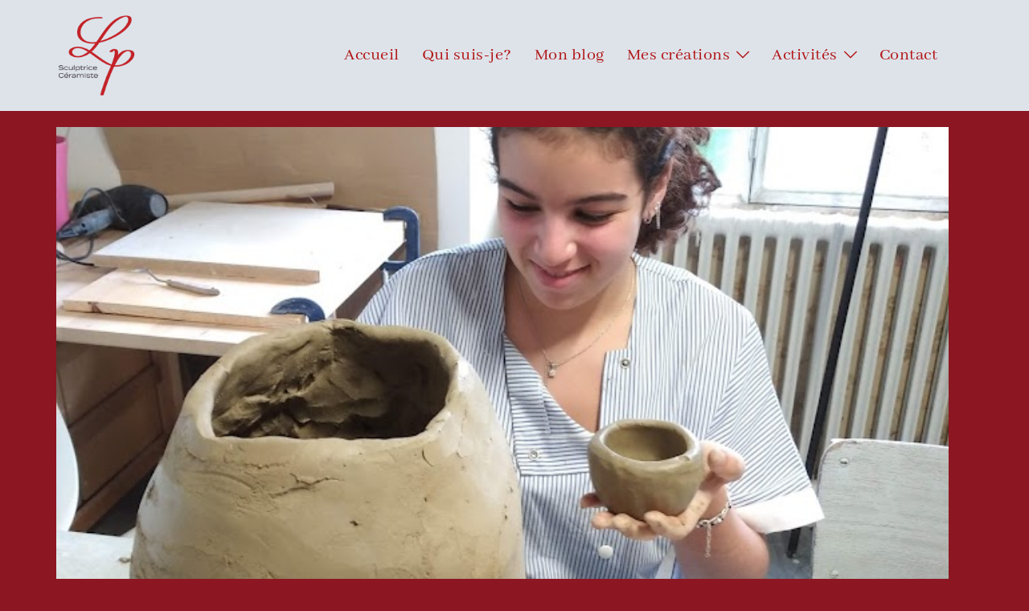

--- FILE ---
content_type: text/html; charset=UTF-8
request_url: https://www.laetitiaplace-ceramiste.fr/rl_gallery/atelier/
body_size: 13866
content:
<!DOCTYPE html>
<html lang="fr-FR">
<head>
<meta charset="UTF-8">
<meta name="viewport" content="width=device-width, initial-scale=1">
<link rel="profile" href="http://gmpg.org/xfn/11">
<link rel="pingback" href="https://www.laetitiaplace-ceramiste.fr/xmlrpc.php">

<title>1er atelier de mars 2022 - Laetitia Placé, sculptrice céramiste</title>

<!-- The SEO Framework : par Sybre Waaijer -->
<meta name="robots" content="max-snippet:-1,max-image-preview:standard,max-video-preview:-1" />
<link rel="canonical" href="https://www.laetitiaplace-ceramiste.fr/rl_gallery/atelier/" />
<meta property="og:type" content="article" />
<meta property="og:locale" content="fr_FR" />
<meta property="og:site_name" content="Laetitia Placé, sculptrice céramiste" />
<meta property="og:title" content="1er atelier de mars 2022" />
<meta property="og:url" content="https://www.laetitiaplace-ceramiste.fr/rl_gallery/atelier/" />
<meta property="og:image" content="https://www.laetitiaplace-ceramiste.fr/wp-content/uploads/2021/10/responsive-lightbox-thumbnail-2048x1152.png" />
<meta property="og:image:width" content="2048" />
<meta property="og:image:height" content="1152" />
<meta property="article:published_time" content="2023-02-24T17:26:04+00:00" />
<meta property="article:modified_time" content="2023-02-24T17:34:18+00:00" />
<meta name="twitter:card" content="summary_large_image" />
<meta name="twitter:title" content="1er atelier de mars 2022" />
<meta name="twitter:image" content="https://www.laetitiaplace-ceramiste.fr/wp-content/uploads/2021/10/responsive-lightbox-thumbnail-2048x1152.png" />
<script type="application/ld+json">{"@context":"https://schema.org","@graph":[{"@type":"WebSite","@id":"https://www.laetitiaplace-ceramiste.fr/#/schema/WebSite","url":"https://www.laetitiaplace-ceramiste.fr/","name":"Laetitia Placé, sculptrice céramiste","inLanguage":"fr-FR","publisher":{"@type":"Organization","@id":"https://www.laetitiaplace-ceramiste.fr/#/schema/Organization","name":"Laetitia Placé, sculptrice céramiste","url":"https://www.laetitiaplace-ceramiste.fr/","logo":{"@type":"ImageObject","url":"https://www.laetitiaplace-ceramiste.fr/wp-content/uploads/2021/10/cropped-01-Rouge-noir.png","contentUrl":"https://www.laetitiaplace-ceramiste.fr/wp-content/uploads/2021/10/cropped-01-Rouge-noir.png","width":512,"height":512,"contentSize":"37286"}}},{"@type":"WebPage","@id":"https://www.laetitiaplace-ceramiste.fr/rl_gallery/atelier/","url":"https://www.laetitiaplace-ceramiste.fr/rl_gallery/atelier/","name":"1er atelier de mars 2022 - Laetitia Placé, sculptrice céramiste","inLanguage":"fr-FR","isPartOf":{"@id":"https://www.laetitiaplace-ceramiste.fr/#/schema/WebSite"},"potentialAction":{"@type":"ReadAction","target":"https://www.laetitiaplace-ceramiste.fr/rl_gallery/atelier/"},"datePublished":"2023-02-24T17:26:04+00:00","dateModified":"2023-02-24T17:34:18+00:00","author":{"@type":"Person","@id":"https://www.laetitiaplace-ceramiste.fr/#/schema/Person/253e7eed041a858026cdac0d4702591a","name":"Nicole Hernandez"}}]}</script>
<!-- / The SEO Framework : par Sybre Waaijer | 210.68ms meta | 63.22ms boot -->

<link rel='dns-prefetch' href='//www.googletagmanager.com' />
<link rel="alternate" type="application/rss+xml" title="Laetitia Placé, sculptrice céramiste &raquo; Flux" href="https://www.laetitiaplace-ceramiste.fr/feed/" />
<link rel="alternate" type="application/rss+xml" title="Laetitia Placé, sculptrice céramiste &raquo; Flux des commentaires" href="https://www.laetitiaplace-ceramiste.fr/comments/feed/" />
<link rel="alternate" title="oEmbed (JSON)" type="application/json+oembed" href="https://www.laetitiaplace-ceramiste.fr/wp-json/oembed/1.0/embed?url=https%3A%2F%2Fwww.laetitiaplace-ceramiste.fr%2Frl_gallery%2Fatelier%2F" />
<link rel="alternate" title="oEmbed (XML)" type="text/xml+oembed" href="https://www.laetitiaplace-ceramiste.fr/wp-json/oembed/1.0/embed?url=https%3A%2F%2Fwww.laetitiaplace-ceramiste.fr%2Frl_gallery%2Fatelier%2F&#038;format=xml" />
<style id='wp-img-auto-sizes-contain-inline-css' type='text/css'>
img:is([sizes=auto i],[sizes^="auto," i]){contain-intrinsic-size:3000px 1500px}
/*# sourceURL=wp-img-auto-sizes-contain-inline-css */
</style>
<link rel='stylesheet' id='sydney-bootstrap-css' href='https://www.laetitiaplace-ceramiste.fr/wp-content/themes/sydney/css/bootstrap/bootstrap.min.css?ver=1' type='text/css' media='all' />
<style id='wp-block-library-inline-css' type='text/css'>
:root{--wp-block-synced-color:#7a00df;--wp-block-synced-color--rgb:122,0,223;--wp-bound-block-color:var(--wp-block-synced-color);--wp-editor-canvas-background:#ddd;--wp-admin-theme-color:#007cba;--wp-admin-theme-color--rgb:0,124,186;--wp-admin-theme-color-darker-10:#006ba1;--wp-admin-theme-color-darker-10--rgb:0,107,160.5;--wp-admin-theme-color-darker-20:#005a87;--wp-admin-theme-color-darker-20--rgb:0,90,135;--wp-admin-border-width-focus:2px}@media (min-resolution:192dpi){:root{--wp-admin-border-width-focus:1.5px}}.wp-element-button{cursor:pointer}:root .has-very-light-gray-background-color{background-color:#eee}:root .has-very-dark-gray-background-color{background-color:#313131}:root .has-very-light-gray-color{color:#eee}:root .has-very-dark-gray-color{color:#313131}:root .has-vivid-green-cyan-to-vivid-cyan-blue-gradient-background{background:linear-gradient(135deg,#00d084,#0693e3)}:root .has-purple-crush-gradient-background{background:linear-gradient(135deg,#34e2e4,#4721fb 50%,#ab1dfe)}:root .has-hazy-dawn-gradient-background{background:linear-gradient(135deg,#faaca8,#dad0ec)}:root .has-subdued-olive-gradient-background{background:linear-gradient(135deg,#fafae1,#67a671)}:root .has-atomic-cream-gradient-background{background:linear-gradient(135deg,#fdd79a,#004a59)}:root .has-nightshade-gradient-background{background:linear-gradient(135deg,#330968,#31cdcf)}:root .has-midnight-gradient-background{background:linear-gradient(135deg,#020381,#2874fc)}:root{--wp--preset--font-size--normal:16px;--wp--preset--font-size--huge:42px}.has-regular-font-size{font-size:1em}.has-larger-font-size{font-size:2.625em}.has-normal-font-size{font-size:var(--wp--preset--font-size--normal)}.has-huge-font-size{font-size:var(--wp--preset--font-size--huge)}.has-text-align-center{text-align:center}.has-text-align-left{text-align:left}.has-text-align-right{text-align:right}.has-fit-text{white-space:nowrap!important}#end-resizable-editor-section{display:none}.aligncenter{clear:both}.items-justified-left{justify-content:flex-start}.items-justified-center{justify-content:center}.items-justified-right{justify-content:flex-end}.items-justified-space-between{justify-content:space-between}.screen-reader-text{border:0;clip-path:inset(50%);height:1px;margin:-1px;overflow:hidden;padding:0;position:absolute;width:1px;word-wrap:normal!important}.screen-reader-text:focus{background-color:#ddd;clip-path:none;color:#444;display:block;font-size:1em;height:auto;left:5px;line-height:normal;padding:15px 23px 14px;text-decoration:none;top:5px;width:auto;z-index:100000}html :where(.has-border-color){border-style:solid}html :where([style*=border-top-color]){border-top-style:solid}html :where([style*=border-right-color]){border-right-style:solid}html :where([style*=border-bottom-color]){border-bottom-style:solid}html :where([style*=border-left-color]){border-left-style:solid}html :where([style*=border-width]){border-style:solid}html :where([style*=border-top-width]){border-top-style:solid}html :where([style*=border-right-width]){border-right-style:solid}html :where([style*=border-bottom-width]){border-bottom-style:solid}html :where([style*=border-left-width]){border-left-style:solid}html :where(img[class*=wp-image-]){height:auto;max-width:100%}:where(figure){margin:0 0 1em}html :where(.is-position-sticky){--wp-admin--admin-bar--position-offset:var(--wp-admin--admin-bar--height,0px)}@media screen and (max-width:600px){html :where(.is-position-sticky){--wp-admin--admin-bar--position-offset:0px}}

/*# sourceURL=wp-block-library-inline-css */
</style><style id='global-styles-inline-css' type='text/css'>
:root{--wp--preset--aspect-ratio--square: 1;--wp--preset--aspect-ratio--4-3: 4/3;--wp--preset--aspect-ratio--3-4: 3/4;--wp--preset--aspect-ratio--3-2: 3/2;--wp--preset--aspect-ratio--2-3: 2/3;--wp--preset--aspect-ratio--16-9: 16/9;--wp--preset--aspect-ratio--9-16: 9/16;--wp--preset--color--black: #000000;--wp--preset--color--cyan-bluish-gray: #abb8c3;--wp--preset--color--white: #ffffff;--wp--preset--color--pale-pink: #f78da7;--wp--preset--color--vivid-red: #cf2e2e;--wp--preset--color--luminous-vivid-orange: #ff6900;--wp--preset--color--luminous-vivid-amber: #fcb900;--wp--preset--color--light-green-cyan: #7bdcb5;--wp--preset--color--vivid-green-cyan: #00d084;--wp--preset--color--pale-cyan-blue: #8ed1fc;--wp--preset--color--vivid-cyan-blue: #0693e3;--wp--preset--color--vivid-purple: #9b51e0;--wp--preset--color--global-color-1: var(--sydney-global-color-1);--wp--preset--color--global-color-2: var(--sydney-global-color-2);--wp--preset--color--global-color-3: var(--sydney-global-color-3);--wp--preset--color--global-color-4: var(--sydney-global-color-4);--wp--preset--color--global-color-5: var(--sydney-global-color-5);--wp--preset--color--global-color-6: var(--sydney-global-color-6);--wp--preset--color--global-color-7: var(--sydney-global-color-7);--wp--preset--color--global-color-8: var(--sydney-global-color-8);--wp--preset--color--global-color-9: var(--sydney-global-color-9);--wp--preset--gradient--vivid-cyan-blue-to-vivid-purple: linear-gradient(135deg,rgb(6,147,227) 0%,rgb(155,81,224) 100%);--wp--preset--gradient--light-green-cyan-to-vivid-green-cyan: linear-gradient(135deg,rgb(122,220,180) 0%,rgb(0,208,130) 100%);--wp--preset--gradient--luminous-vivid-amber-to-luminous-vivid-orange: linear-gradient(135deg,rgb(252,185,0) 0%,rgb(255,105,0) 100%);--wp--preset--gradient--luminous-vivid-orange-to-vivid-red: linear-gradient(135deg,rgb(255,105,0) 0%,rgb(207,46,46) 100%);--wp--preset--gradient--very-light-gray-to-cyan-bluish-gray: linear-gradient(135deg,rgb(238,238,238) 0%,rgb(169,184,195) 100%);--wp--preset--gradient--cool-to-warm-spectrum: linear-gradient(135deg,rgb(74,234,220) 0%,rgb(151,120,209) 20%,rgb(207,42,186) 40%,rgb(238,44,130) 60%,rgb(251,105,98) 80%,rgb(254,248,76) 100%);--wp--preset--gradient--blush-light-purple: linear-gradient(135deg,rgb(255,206,236) 0%,rgb(152,150,240) 100%);--wp--preset--gradient--blush-bordeaux: linear-gradient(135deg,rgb(254,205,165) 0%,rgb(254,45,45) 50%,rgb(107,0,62) 100%);--wp--preset--gradient--luminous-dusk: linear-gradient(135deg,rgb(255,203,112) 0%,rgb(199,81,192) 50%,rgb(65,88,208) 100%);--wp--preset--gradient--pale-ocean: linear-gradient(135deg,rgb(255,245,203) 0%,rgb(182,227,212) 50%,rgb(51,167,181) 100%);--wp--preset--gradient--electric-grass: linear-gradient(135deg,rgb(202,248,128) 0%,rgb(113,206,126) 100%);--wp--preset--gradient--midnight: linear-gradient(135deg,rgb(2,3,129) 0%,rgb(40,116,252) 100%);--wp--preset--font-size--small: 13px;--wp--preset--font-size--medium: 20px;--wp--preset--font-size--large: 36px;--wp--preset--font-size--x-large: 42px;--wp--preset--spacing--20: 10px;--wp--preset--spacing--30: 20px;--wp--preset--spacing--40: 30px;--wp--preset--spacing--50: clamp(30px, 5vw, 60px);--wp--preset--spacing--60: clamp(30px, 7vw, 80px);--wp--preset--spacing--70: clamp(50px, 7vw, 100px);--wp--preset--spacing--80: clamp(50px, 10vw, 120px);--wp--preset--shadow--natural: 6px 6px 9px rgba(0, 0, 0, 0.2);--wp--preset--shadow--deep: 12px 12px 50px rgba(0, 0, 0, 0.4);--wp--preset--shadow--sharp: 6px 6px 0px rgba(0, 0, 0, 0.2);--wp--preset--shadow--outlined: 6px 6px 0px -3px rgb(255, 255, 255), 6px 6px rgb(0, 0, 0);--wp--preset--shadow--crisp: 6px 6px 0px rgb(0, 0, 0);}:root { --wp--style--global--content-size: 740px;--wp--style--global--wide-size: 1140px; }:where(body) { margin: 0; }.wp-site-blocks { padding-top: var(--wp--style--root--padding-top); padding-bottom: var(--wp--style--root--padding-bottom); }.has-global-padding { padding-right: var(--wp--style--root--padding-right); padding-left: var(--wp--style--root--padding-left); }.has-global-padding > .alignfull { margin-right: calc(var(--wp--style--root--padding-right) * -1); margin-left: calc(var(--wp--style--root--padding-left) * -1); }.has-global-padding :where(:not(.alignfull.is-layout-flow) > .has-global-padding:not(.wp-block-block, .alignfull)) { padding-right: 0; padding-left: 0; }.has-global-padding :where(:not(.alignfull.is-layout-flow) > .has-global-padding:not(.wp-block-block, .alignfull)) > .alignfull { margin-left: 0; margin-right: 0; }.wp-site-blocks > .alignleft { float: left; margin-right: 2em; }.wp-site-blocks > .alignright { float: right; margin-left: 2em; }.wp-site-blocks > .aligncenter { justify-content: center; margin-left: auto; margin-right: auto; }:where(.wp-site-blocks) > * { margin-block-start: 24px; margin-block-end: 0; }:where(.wp-site-blocks) > :first-child { margin-block-start: 0; }:where(.wp-site-blocks) > :last-child { margin-block-end: 0; }:root { --wp--style--block-gap: 24px; }:root :where(.is-layout-flow) > :first-child{margin-block-start: 0;}:root :where(.is-layout-flow) > :last-child{margin-block-end: 0;}:root :where(.is-layout-flow) > *{margin-block-start: 24px;margin-block-end: 0;}:root :where(.is-layout-constrained) > :first-child{margin-block-start: 0;}:root :where(.is-layout-constrained) > :last-child{margin-block-end: 0;}:root :where(.is-layout-constrained) > *{margin-block-start: 24px;margin-block-end: 0;}:root :where(.is-layout-flex){gap: 24px;}:root :where(.is-layout-grid){gap: 24px;}.is-layout-flow > .alignleft{float: left;margin-inline-start: 0;margin-inline-end: 2em;}.is-layout-flow > .alignright{float: right;margin-inline-start: 2em;margin-inline-end: 0;}.is-layout-flow > .aligncenter{margin-left: auto !important;margin-right: auto !important;}.is-layout-constrained > .alignleft{float: left;margin-inline-start: 0;margin-inline-end: 2em;}.is-layout-constrained > .alignright{float: right;margin-inline-start: 2em;margin-inline-end: 0;}.is-layout-constrained > .aligncenter{margin-left: auto !important;margin-right: auto !important;}.is-layout-constrained > :where(:not(.alignleft):not(.alignright):not(.alignfull)){max-width: var(--wp--style--global--content-size);margin-left: auto !important;margin-right: auto !important;}.is-layout-constrained > .alignwide{max-width: var(--wp--style--global--wide-size);}body .is-layout-flex{display: flex;}.is-layout-flex{flex-wrap: wrap;align-items: center;}.is-layout-flex > :is(*, div){margin: 0;}body .is-layout-grid{display: grid;}.is-layout-grid > :is(*, div){margin: 0;}body{--wp--style--root--padding-top: 0px;--wp--style--root--padding-right: 0px;--wp--style--root--padding-bottom: 0px;--wp--style--root--padding-left: 0px;}a:where(:not(.wp-element-button)){text-decoration: underline;}:root :where(.wp-element-button, .wp-block-button__link){background-color: #32373c;border-width: 0;color: #fff;font-family: inherit;font-size: inherit;font-style: inherit;font-weight: inherit;letter-spacing: inherit;line-height: inherit;padding-top: calc(0.667em + 2px);padding-right: calc(1.333em + 2px);padding-bottom: calc(0.667em + 2px);padding-left: calc(1.333em + 2px);text-decoration: none;text-transform: inherit;}.has-black-color{color: var(--wp--preset--color--black) !important;}.has-cyan-bluish-gray-color{color: var(--wp--preset--color--cyan-bluish-gray) !important;}.has-white-color{color: var(--wp--preset--color--white) !important;}.has-pale-pink-color{color: var(--wp--preset--color--pale-pink) !important;}.has-vivid-red-color{color: var(--wp--preset--color--vivid-red) !important;}.has-luminous-vivid-orange-color{color: var(--wp--preset--color--luminous-vivid-orange) !important;}.has-luminous-vivid-amber-color{color: var(--wp--preset--color--luminous-vivid-amber) !important;}.has-light-green-cyan-color{color: var(--wp--preset--color--light-green-cyan) !important;}.has-vivid-green-cyan-color{color: var(--wp--preset--color--vivid-green-cyan) !important;}.has-pale-cyan-blue-color{color: var(--wp--preset--color--pale-cyan-blue) !important;}.has-vivid-cyan-blue-color{color: var(--wp--preset--color--vivid-cyan-blue) !important;}.has-vivid-purple-color{color: var(--wp--preset--color--vivid-purple) !important;}.has-global-color-1-color{color: var(--wp--preset--color--global-color-1) !important;}.has-global-color-2-color{color: var(--wp--preset--color--global-color-2) !important;}.has-global-color-3-color{color: var(--wp--preset--color--global-color-3) !important;}.has-global-color-4-color{color: var(--wp--preset--color--global-color-4) !important;}.has-global-color-5-color{color: var(--wp--preset--color--global-color-5) !important;}.has-global-color-6-color{color: var(--wp--preset--color--global-color-6) !important;}.has-global-color-7-color{color: var(--wp--preset--color--global-color-7) !important;}.has-global-color-8-color{color: var(--wp--preset--color--global-color-8) !important;}.has-global-color-9-color{color: var(--wp--preset--color--global-color-9) !important;}.has-black-background-color{background-color: var(--wp--preset--color--black) !important;}.has-cyan-bluish-gray-background-color{background-color: var(--wp--preset--color--cyan-bluish-gray) !important;}.has-white-background-color{background-color: var(--wp--preset--color--white) !important;}.has-pale-pink-background-color{background-color: var(--wp--preset--color--pale-pink) !important;}.has-vivid-red-background-color{background-color: var(--wp--preset--color--vivid-red) !important;}.has-luminous-vivid-orange-background-color{background-color: var(--wp--preset--color--luminous-vivid-orange) !important;}.has-luminous-vivid-amber-background-color{background-color: var(--wp--preset--color--luminous-vivid-amber) !important;}.has-light-green-cyan-background-color{background-color: var(--wp--preset--color--light-green-cyan) !important;}.has-vivid-green-cyan-background-color{background-color: var(--wp--preset--color--vivid-green-cyan) !important;}.has-pale-cyan-blue-background-color{background-color: var(--wp--preset--color--pale-cyan-blue) !important;}.has-vivid-cyan-blue-background-color{background-color: var(--wp--preset--color--vivid-cyan-blue) !important;}.has-vivid-purple-background-color{background-color: var(--wp--preset--color--vivid-purple) !important;}.has-global-color-1-background-color{background-color: var(--wp--preset--color--global-color-1) !important;}.has-global-color-2-background-color{background-color: var(--wp--preset--color--global-color-2) !important;}.has-global-color-3-background-color{background-color: var(--wp--preset--color--global-color-3) !important;}.has-global-color-4-background-color{background-color: var(--wp--preset--color--global-color-4) !important;}.has-global-color-5-background-color{background-color: var(--wp--preset--color--global-color-5) !important;}.has-global-color-6-background-color{background-color: var(--wp--preset--color--global-color-6) !important;}.has-global-color-7-background-color{background-color: var(--wp--preset--color--global-color-7) !important;}.has-global-color-8-background-color{background-color: var(--wp--preset--color--global-color-8) !important;}.has-global-color-9-background-color{background-color: var(--wp--preset--color--global-color-9) !important;}.has-black-border-color{border-color: var(--wp--preset--color--black) !important;}.has-cyan-bluish-gray-border-color{border-color: var(--wp--preset--color--cyan-bluish-gray) !important;}.has-white-border-color{border-color: var(--wp--preset--color--white) !important;}.has-pale-pink-border-color{border-color: var(--wp--preset--color--pale-pink) !important;}.has-vivid-red-border-color{border-color: var(--wp--preset--color--vivid-red) !important;}.has-luminous-vivid-orange-border-color{border-color: var(--wp--preset--color--luminous-vivid-orange) !important;}.has-luminous-vivid-amber-border-color{border-color: var(--wp--preset--color--luminous-vivid-amber) !important;}.has-light-green-cyan-border-color{border-color: var(--wp--preset--color--light-green-cyan) !important;}.has-vivid-green-cyan-border-color{border-color: var(--wp--preset--color--vivid-green-cyan) !important;}.has-pale-cyan-blue-border-color{border-color: var(--wp--preset--color--pale-cyan-blue) !important;}.has-vivid-cyan-blue-border-color{border-color: var(--wp--preset--color--vivid-cyan-blue) !important;}.has-vivid-purple-border-color{border-color: var(--wp--preset--color--vivid-purple) !important;}.has-global-color-1-border-color{border-color: var(--wp--preset--color--global-color-1) !important;}.has-global-color-2-border-color{border-color: var(--wp--preset--color--global-color-2) !important;}.has-global-color-3-border-color{border-color: var(--wp--preset--color--global-color-3) !important;}.has-global-color-4-border-color{border-color: var(--wp--preset--color--global-color-4) !important;}.has-global-color-5-border-color{border-color: var(--wp--preset--color--global-color-5) !important;}.has-global-color-6-border-color{border-color: var(--wp--preset--color--global-color-6) !important;}.has-global-color-7-border-color{border-color: var(--wp--preset--color--global-color-7) !important;}.has-global-color-8-border-color{border-color: var(--wp--preset--color--global-color-8) !important;}.has-global-color-9-border-color{border-color: var(--wp--preset--color--global-color-9) !important;}.has-vivid-cyan-blue-to-vivid-purple-gradient-background{background: var(--wp--preset--gradient--vivid-cyan-blue-to-vivid-purple) !important;}.has-light-green-cyan-to-vivid-green-cyan-gradient-background{background: var(--wp--preset--gradient--light-green-cyan-to-vivid-green-cyan) !important;}.has-luminous-vivid-amber-to-luminous-vivid-orange-gradient-background{background: var(--wp--preset--gradient--luminous-vivid-amber-to-luminous-vivid-orange) !important;}.has-luminous-vivid-orange-to-vivid-red-gradient-background{background: var(--wp--preset--gradient--luminous-vivid-orange-to-vivid-red) !important;}.has-very-light-gray-to-cyan-bluish-gray-gradient-background{background: var(--wp--preset--gradient--very-light-gray-to-cyan-bluish-gray) !important;}.has-cool-to-warm-spectrum-gradient-background{background: var(--wp--preset--gradient--cool-to-warm-spectrum) !important;}.has-blush-light-purple-gradient-background{background: var(--wp--preset--gradient--blush-light-purple) !important;}.has-blush-bordeaux-gradient-background{background: var(--wp--preset--gradient--blush-bordeaux) !important;}.has-luminous-dusk-gradient-background{background: var(--wp--preset--gradient--luminous-dusk) !important;}.has-pale-ocean-gradient-background{background: var(--wp--preset--gradient--pale-ocean) !important;}.has-electric-grass-gradient-background{background: var(--wp--preset--gradient--electric-grass) !important;}.has-midnight-gradient-background{background: var(--wp--preset--gradient--midnight) !important;}.has-small-font-size{font-size: var(--wp--preset--font-size--small) !important;}.has-medium-font-size{font-size: var(--wp--preset--font-size--medium) !important;}.has-large-font-size{font-size: var(--wp--preset--font-size--large) !important;}.has-x-large-font-size{font-size: var(--wp--preset--font-size--x-large) !important;}
/*# sourceURL=global-styles-inline-css */
</style>

<link rel='stylesheet' id='responsive-lightbox-prettyphoto-css' href='https://www.laetitiaplace-ceramiste.fr/wp-content/plugins/responsive-lightbox/assets/prettyphoto/prettyPhoto.min.css?ver=3.1.6' type='text/css' media='all' />
<link rel='stylesheet' id='sydney-google-fonts-css' href='https://www.laetitiaplace-ceramiste.fr/wp-content/fonts/63e1349bc678c36df94163d77249abc8.css?ver=20250902' type='text/css' media='all' />
<link rel='stylesheet' id='sydney-style-min-css' href='https://www.laetitiaplace-ceramiste.fr/wp-content/themes/sydney/css/styles.min.css?ver=20250404' type='text/css' media='all' />
<style id='sydney-style-min-inline-css' type='text/css'>
.woocommerce ul.products li.product{text-align:center;}html{scroll-behavior:smooth;}.header-image{background-size:cover;}.header-image{height:300px;}:root{--sydney-global-color-1:#8C1622;--sydney-global-color-2:#b73d3d;--sydney-global-color-3:#233452;--sydney-global-color-4:#00102E;--sydney-global-color-5:#6d7685;--sydney-global-color-6:#00102E;--sydney-global-color-7:#F4F5F7;--sydney-global-color-8:#dbdbdb;--sydney-global-color-9:#ffffff;}.llms-student-dashboard .llms-button-secondary:hover,.llms-button-action:hover,.read-more-gt,.widget-area .widget_fp_social a,#mainnav ul li a:hover,.sydney_contact_info_widget span,.roll-team .team-content .name,.roll-team .team-item .team-pop .team-social li:hover a,.roll-infomation li.address:before,.roll-infomation li.phone:before,.roll-infomation li.email:before,.roll-testimonials .name,.roll-button.border,.roll-button:hover,.roll-icon-list .icon i,.roll-icon-list .content h3 a:hover,.roll-icon-box.white .content h3 a,.roll-icon-box .icon i,.roll-icon-box .content h3 a:hover,.switcher-container .switcher-icon a:focus,.go-top:hover,.hentry .meta-post a:hover,#mainnav > ul > li > a.active,#mainnav > ul > li > a:hover,button:hover,input[type="button"]:hover,input[type="reset"]:hover,input[type="submit"]:hover,.text-color,.social-menu-widget a,.social-menu-widget a:hover,.archive .team-social li a,a,h1 a,h2 a,h3 a,h4 a,h5 a,h6 a,.classic-alt .meta-post a,.single .hentry .meta-post a,.content-area.modern .hentry .meta-post span:before,.content-area.modern .post-cat{color:var(--sydney-global-color-1)}.llms-student-dashboard .llms-button-secondary,.llms-button-action,.woocommerce #respond input#submit,.woocommerce a.button,.woocommerce button.button,.woocommerce input.button,.project-filter li a.active,.project-filter li a:hover,.preloader .pre-bounce1,.preloader .pre-bounce2,.roll-team .team-item .team-pop,.roll-progress .progress-animate,.roll-socials li a:hover,.roll-project .project-item .project-pop,.roll-project .project-filter li.active,.roll-project .project-filter li:hover,.roll-button.light:hover,.roll-button.border:hover,.roll-button,.roll-icon-box.white .icon,.owl-theme .owl-controls .owl-page.active span,.owl-theme .owl-controls.clickable .owl-page:hover span,.go-top,.bottom .socials li:hover a,.sidebar .widget:before,.blog-pagination ul li.active,.blog-pagination ul li:hover a,.content-area .hentry:after,.text-slider .maintitle:after,.error-wrap #search-submit:hover,#mainnav .sub-menu li:hover > a,#mainnav ul li ul:after,button,input[type="button"],input[type="reset"],input[type="submit"],.panel-grid-cell .widget-title:after,.cart-amount{background-color:var(--sydney-global-color-1)}.llms-student-dashboard .llms-button-secondary,.llms-student-dashboard .llms-button-secondary:hover,.llms-button-action,.llms-button-action:hover,.roll-socials li a:hover,.roll-socials li a,.roll-button.light:hover,.roll-button.border,.roll-button,.roll-icon-list .icon,.roll-icon-box .icon,.owl-theme .owl-controls .owl-page span,.comment .comment-detail,.widget-tags .tag-list a:hover,.blog-pagination ul li,.error-wrap #search-submit:hover,textarea:focus,input[type="text"]:focus,input[type="password"]:focus,input[type="date"]:focus,input[type="number"]:focus,input[type="email"]:focus,input[type="url"]:focus,input[type="search"]:focus,input[type="tel"]:focus,button,input[type="button"],input[type="reset"],input[type="submit"],.archive .team-social li a{border-color:var(--sydney-global-color-1)}.sydney_contact_info_widget span{fill:var(--sydney-global-color-1);}.go-top:hover svg{stroke:var(--sydney-global-color-1);}.site-header.float-header{background-color:rgba(0,0,0,0.9);}@media only screen and (max-width:1024px){.site-header{background-color:#000000;}}#mainnav ul li a,#mainnav ul li::before{color:#ffffff}#mainnav .sub-menu li a{color:#ffffff}#mainnav .sub-menu li a{background:#1c1c1c}.text-slider .maintitle,.text-slider .subtitle{color:#ffffff}body{color:#d6d6d6}#secondary{background-color:#ffffff}#secondary,#secondary a:not(.wp-block-button__link){color:#6d7685}.btn-menu .sydney-svg-icon{fill:#ffffff}#mainnav ul li a:hover,.main-header #mainnav .menu > li > a:hover{color:#233452}.overlay{background-color:#000000}.page-wrap{padding-top:20px;}.page-wrap{padding-bottom:20px;}@media only screen and (max-width:1025px){.mobile-slide{display:block;}.slide-item{background-image:none !important;}.header-slider{}.slide-item{height:auto !important;}.slide-inner{min-height:initial;}}.go-top.show{border-radius:2px;bottom:10px;}.go-top.position-right{right:20px;}.go-top.position-left{left:20px;}.go-top{background-color:#8C1622;}.go-top:hover{background-color:;}.go-top{color:#dd3333;}.go-top svg{stroke:#dd3333;}.go-top:hover{color:#8C1622;}.go-top:hover svg{stroke:#8C1622;}.go-top .sydney-svg-icon,.go-top .sydney-svg-icon svg{width:23px;height:23px;}.go-top{padding:14px;}@media (min-width:992px){.site-info{font-size:16px;}}@media (min-width:576px) and (max-width:991px){.site-info{font-size:16px;}}@media (max-width:575px){.site-info{font-size:16px;}}.site-info{border-top:0 solid rgba(255,255,255,0.1);}.footer-widgets-grid{gap:30px;}@media (min-width:992px){.footer-widgets-grid{padding-top:95px;padding-bottom:95px;}}@media (min-width:576px) and (max-width:991px){.footer-widgets-grid{padding-top:60px;padding-bottom:60px;}}@media (max-width:575px){.footer-widgets-grid{padding-top:60px;padding-bottom:60px;}}@media (min-width:992px){.sidebar-column .widget .widget-title{font-size:22px;}}@media (min-width:576px) and (max-width:991px){.sidebar-column .widget .widget-title{font-size:22px;}}@media (max-width:575px){.sidebar-column .widget .widget-title{font-size:22px;}}@media (min-width:992px){.footer-widgets{font-size:16px;}}@media (min-width:576px) and (max-width:991px){.footer-widgets{font-size:16px;}}@media (max-width:575px){.footer-widgets{font-size:16px;}}.footer-widgets{background-color:#00102E;}.sidebar-column .widget .widget-title{color:;}.sidebar-column .widget h1,.sidebar-column .widget h2,.sidebar-column .widget h3,.sidebar-column .widget h4,.sidebar-column .widget h5,.sidebar-column .widget h6{color:;}.sidebar-column .widget{color:#ffffff;}#sidebar-footer .widget a{color:#ffffff;}#sidebar-footer .widget a:hover{color:;}.site-footer{background-color:#00102E;}.site-info,.site-info a{color:#ffffff;}.site-info .sydney-svg-icon svg{fill:#ffffff;}.site-info{padding-top:20px;padding-bottom:20px;}@media (min-width:992px){button,.roll-button,a.button,.wp-block-button__link,.wp-block-button.is-style-outline a,input[type="button"],input[type="reset"],input[type="submit"]{padding-top:12px;padding-bottom:12px;}}@media (min-width:576px) and (max-width:991px){button,.roll-button,a.button,.wp-block-button__link,.wp-block-button.is-style-outline a,input[type="button"],input[type="reset"],input[type="submit"]{padding-top:12px;padding-bottom:12px;}}@media (max-width:575px){button,.roll-button,a.button,.wp-block-button__link,.wp-block-button.is-style-outline a,input[type="button"],input[type="reset"],input[type="submit"]{padding-top:12px;padding-bottom:12px;}}@media (min-width:992px){button,.roll-button,a.button,.wp-block-button__link,.wp-block-button.is-style-outline a,input[type="button"],input[type="reset"],input[type="submit"]{padding-left:35px;padding-right:35px;}}@media (min-width:576px) and (max-width:991px){button,.roll-button,a.button,.wp-block-button__link,.wp-block-button.is-style-outline a,input[type="button"],input[type="reset"],input[type="submit"]{padding-left:35px;padding-right:35px;}}@media (max-width:575px){button,.roll-button,a.button,.wp-block-button__link,.wp-block-button.is-style-outline a,input[type="button"],input[type="reset"],input[type="submit"]{padding-left:35px;padding-right:35px;}}button,.roll-button,a.button,.wp-block-button__link,input[type="button"],input[type="reset"],input[type="submit"]{border-radius:0;}@media (min-width:992px){button,.roll-button,a.button,.wp-block-button__link,input[type="button"],input[type="reset"],input[type="submit"]{font-size:14px;}}@media (min-width:576px) and (max-width:991px){button,.roll-button,a.button,.wp-block-button__link,input[type="button"],input[type="reset"],input[type="submit"]{font-size:14px;}}@media (max-width:575px){button,.roll-button,a.button,.wp-block-button__link,input[type="button"],input[type="reset"],input[type="submit"]{font-size:14px;}}button,.roll-button,a.button,.wp-block-button__link,input[type="button"],input[type="reset"],input[type="submit"]{text-transform:uppercase;}button,.wp-element-button,div.wpforms-container-full:not(.wpforms-block) .wpforms-form input[type=submit],div.wpforms-container-full:not(.wpforms-block) .wpforms-form button[type=submit],div.wpforms-container-full:not(.wpforms-block) .wpforms-form .wpforms-page-button,.roll-button,a.button,.wp-block-button__link,input[type="button"],input[type="reset"],input[type="submit"]{background-color:;}button:hover,.wp-element-button:hover,div.wpforms-container-full:not(.wpforms-block) .wpforms-form input[type=submit]:hover,div.wpforms-container-full:not(.wpforms-block) .wpforms-form button[type=submit]:hover,div.wpforms-container-full:not(.wpforms-block) .wpforms-form .wpforms-page-button:hover,.roll-button:hover,a.button:hover,.wp-block-button__link:hover,input[type="button"]:hover,input[type="reset"]:hover,input[type="submit"]:hover{background-color:;}button,#sidebar-footer a.wp-block-button__link,.wp-element-button,div.wpforms-container-full:not(.wpforms-block) .wpforms-form input[type=submit],div.wpforms-container-full:not(.wpforms-block) .wpforms-form button[type=submit],div.wpforms-container-full:not(.wpforms-block) .wpforms-form .wpforms-page-button,.checkout-button.button,a.button,.wp-block-button__link,input[type="button"],input[type="reset"],input[type="submit"]{color:#dd3333;}button:hover,#sidebar-footer .wp-block-button__link:hover,.wp-element-button:hover,div.wpforms-container-full:not(.wpforms-block) .wpforms-form input[type=submit]:hover,div.wpforms-container-full:not(.wpforms-block) .wpforms-form button[type=submit]:hover,div.wpforms-container-full:not(.wpforms-block) .wpforms-form .wpforms-page-button:hover,.roll-button:hover,a.button:hover,.wp-block-button__link:hover,input[type="button"]:hover,input[type="reset"]:hover,input[type="submit"]:hover{color:#dd3333;}.is-style-outline .wp-block-button__link,div.wpforms-container-full:not(.wpforms-block) .wpforms-form input[type=submit],div.wpforms-container-full:not(.wpforms-block) .wpforms-form button[type=submit],div.wpforms-container-full:not(.wpforms-block) .wpforms-form .wpforms-page-button,.roll-button,.wp-block-button__link.is-style-outline,button,a.button,.wp-block-button__link,input[type="button"],input[type="reset"],input[type="submit"]{border-color:#dd3333;}button:hover,div.wpforms-container-full:not(.wpforms-block) .wpforms-form input[type=submit]:hover,div.wpforms-container-full:not(.wpforms-block) .wpforms-form button[type=submit]:hover,div.wpforms-container-full:not(.wpforms-block) .wpforms-form .wpforms-page-button:hover,.roll-button:hover,a.button:hover,.wp-block-button__link:hover,input[type="button"]:hover,input[type="reset"]:hover,input[type="submit"]:hover{border-color:#dd3333;}.posts-layout .list-image{width:35%;}.posts-layout .list-content{width:65%;}.content-area:not(.layout4):not(.layout6) .posts-layout .entry-thumb{margin:0 0 24px 0;}.layout4 .entry-thumb,.layout6 .entry-thumb{margin:0 24px 0 0;}.layout6 article:nth-of-type(even) .list-image .entry-thumb{margin:0 0 0 24px;}.posts-layout .entry-header{margin-bottom:11px;}.posts-layout .entry-meta.below-excerpt{margin:12px 0 0;}.posts-layout .entry-meta.above-title{margin:0 0 12px;}.single .entry-header .entry-title{color:;}.single .entry-header .entry-meta,.single .entry-header .entry-meta a{color:#bababa;}@media (min-width:992px){.single .entry-meta{font-size:12px;}}@media (min-width:576px) and (max-width:991px){.single .entry-meta{font-size:12px;}}@media (max-width:575px){.single .entry-meta{font-size:12px;}}@media (min-width:992px){.single .entry-header .entry-title{font-size:48px;}}@media (min-width:576px) and (max-width:991px){.single .entry-header .entry-title{font-size:32px;}}@media (max-width:575px){.single .entry-header .entry-title{font-size:32px;}}.posts-layout .entry-post{color:#c4c4c4;}.posts-layout .entry-title a{color:#071238;}.posts-layout .author,.posts-layout .entry-meta a{color:#bababa;}@media (min-width:992px){.posts-layout .entry-post{font-size:16px;}}@media (min-width:576px) and (max-width:991px){.posts-layout .entry-post{font-size:16px;}}@media (max-width:575px){.posts-layout .entry-post{font-size:16px;}}@media (min-width:992px){.posts-layout .entry-meta{font-size:12px;}}@media (min-width:576px) and (max-width:991px){.posts-layout .entry-meta{font-size:12px;}}@media (max-width:575px){.posts-layout .entry-meta{font-size:12px;}}@media (min-width:992px){.posts-layout .entry-title{font-size:32px;}}@media (min-width:576px) and (max-width:991px){.posts-layout .entry-title{font-size:32px;}}@media (max-width:575px){.posts-layout .entry-title{font-size:32px;}}.single .entry-header{margin-bottom:20px;}.single .entry-thumb{margin-bottom:20px;}.single .entry-meta-above{margin-bottom:24px;}.single .entry-meta-below{margin-top:24px;}@media (min-width:992px){.custom-logo-link img{max-width:180px;}}@media (min-width:576px) and (max-width:991px){.custom-logo-link img{max-width:100px;}}@media (max-width:575px){.custom-logo-link img{max-width:100px;}}.main-header,.bottom-header-row{border-bottom:0 solid rgba(255,255,255,0.1);}.header_layout_3,.header_layout_4,.header_layout_5{border-bottom:1px solid rgba(255,255,255,0.1);}.main-header:not(.sticky-active),.header-search-form{background-color:#dee3ea;}.main-header.sticky-active{background-color:;}.main-header .site-title a,.main-header .site-description,.main-header #mainnav .menu > li > a,#mainnav .nav-menu > li > a,.main-header .header-contact a{color:#B11515;}.main-header .sydney-svg-icon svg,.main-header .dropdown-symbol .sydney-svg-icon svg{fill:#B11515;}.sticky-active .main-header .site-title a,.sticky-active .main-header .site-description,.sticky-active .main-header #mainnav .menu > li > a,.sticky-active .main-header .header-contact a,.sticky-active .main-header .logout-link,.sticky-active .main-header .html-item,.sticky-active .main-header .sydney-login-toggle{color:;}.sticky-active .main-header .sydney-svg-icon svg,.sticky-active .main-header .dropdown-symbol .sydney-svg-icon svg{fill:;}.bottom-header-row{background-color:;}.bottom-header-row,.bottom-header-row .header-contact a,.bottom-header-row #mainnav .menu > li > a{color:;}.bottom-header-row #mainnav .menu > li > a:hover{color:#1e73be;}.bottom-header-row .header-item svg,.dropdown-symbol .sydney-svg-icon svg{fill:;}.main-header .site-header-inner,.main-header .top-header-row{padding-top:19px;padding-bottom:19px;}.bottom-header-inner{padding-top:15px;padding-bottom:15px;}.bottom-header-row #mainnav ul ul li,.main-header #mainnav ul ul li{background-color:#1e73be;}.bottom-header-row #mainnav ul ul li a,.bottom-header-row #mainnav ul ul li:hover a,.main-header #mainnav ul ul li:hover a,.main-header #mainnav ul ul li a{color:#e8e8e8;}.bottom-header-row #mainnav ul ul li svg,.main-header #mainnav ul ul li svg{fill:#e8e8e8;}.header-item .sydney-svg-icon{width:px;height:px;}.header-item .sydney-svg-icon svg{max-height:-2px;}.header-search-form{background-color:;}#mainnav .sub-menu li:hover>a,.main-header #mainnav ul ul li:hover>a{color:;}.main-header-cart .count-number{color:;}.main-header-cart .widget_shopping_cart .widgettitle:after,.main-header-cart .widget_shopping_cart .woocommerce-mini-cart__buttons:before{background-color:rgba(33,33,33,0.9);}.sydney-offcanvas-menu .mainnav ul li,.mobile-header-item.offcanvas-items,.mobile-header-item.offcanvas-items .social-profile{text-align:left;}.sydney-offcanvas-menu #mainnav ul li{text-align:left;}.sydney-offcanvas-menu #mainnav ul ul a{color:;}.sydney-offcanvas-menu #mainnav > div > ul > li > a{font-size:18px;}.sydney-offcanvas-menu #mainnav ul ul li a{font-size:16px;}.sydney-offcanvas-menu .mainnav a{padding:10px 0;}#masthead-mobile{background-color:;}#masthead-mobile .site-description,#masthead-mobile a:not(.button){color:;}#masthead-mobile svg{fill:;}.mobile-header{padding-top:15px;padding-bottom:15px;}.sydney-offcanvas-menu{background-color:#00102E;}.offcanvas-header-custom-text,.sydney-offcanvas-menu,.sydney-offcanvas-menu #mainnav a:not(.button),.sydney-offcanvas-menu a:not(.button){color:#ffffff;}.sydney-offcanvas-menu svg,.sydney-offcanvas-menu .dropdown-symbol .sydney-svg-icon svg{fill:#ffffff;}@media (min-width:992px){.site-logo{max-height:100px;}}@media (min-width:576px) and (max-width:991px){.site-logo{max-height:100px;}}@media (max-width:575px){.site-logo{max-height:100px;}}.site-title a,.site-title a:visited,.main-header .site-title a,.main-header .site-title a:visited{color:}.site-description,.main-header .site-description{color:}@media (min-width:992px){.site-title{font-size:32px;}}@media (min-width:576px) and (max-width:991px){.site-title{font-size:24px;}}@media (max-width:575px){.site-title{font-size:20px;}}@media (min-width:992px){.site-description{font-size:16px;}}@media (min-width:576px) and (max-width:991px){.site-description{font-size:16px;}}@media (max-width:575px){.site-description{font-size:16px;}}body{font-family:Abhaya Libre,serif;font-weight:regular;}h1,h2,h3,h4,h5,h6,.site-title{font-family:Abhaya Libre,serif;font-weight:regular;}#mainnav > div > ul > li > a{text-transform:;}@media (min-width:992px){#mainnav > div > ul > li{font-size:22px;}}@media (min-width:576px) and (max-width:991px){#mainnav > div > ul > li{font-size:14px;}}@media (max-width:575px){#mainnav > div > ul > li{font-size:14px;}}@media (min-width:992px){.header-item{font-size:22px;}}@media (min-width:576px) and (max-width:991px){.header-item{font-size:14px;}}@media (max-width:575px){.header-item{font-size:14px;}}h1,h2,h3,h4,h5,h6,.site-title{text-decoration:;text-transform:;font-style:normal;line-height:1;letter-spacing:.5px;}@media (min-width:992px){h1:not(.site-title){font-size:30px;}}@media (min-width:576px) and (max-width:991px){h1:not(.site-title){font-size:42px;}}@media (max-width:575px){h1:not(.site-title){font-size:32px;}}@media (min-width:992px){h2{font-size:26px;}}@media (min-width:576px) and (max-width:991px){h2{font-size:32px;}}@media (max-width:575px){h2{font-size:24px;}}@media (min-width:992px){h3{font-size:24px;}}@media (min-width:576px) and (max-width:991px){h3{font-size:24px;}}@media (max-width:575px){h3{font-size:20px;}}@media (min-width:992px){h4{font-size:22px;}}@media (min-width:576px) and (max-width:991px){h4{font-size:18px;}}@media (max-width:575px){h4{font-size:16px;}}@media (min-width:992px){h5{font-size:20px;}}@media (min-width:576px) and (max-width:991px){h5{font-size:16px;}}@media (max-width:575px){h5{font-size:16px;}}@media (min-width:992px){h6{font-size:18px;}}@media (min-width:576px) and (max-width:991px){h6{font-size:16px;}}@media (max-width:575px){h6{font-size:16px;}}p,.posts-layout .entry-post{text-decoration:none}body,.posts-layout .entry-post{text-transform:none;font-style:normal;line-height:1;letter-spacing:.5px;}@media (min-width:992px){body{font-size:16px;}}@media (min-width:576px) and (max-width:991px){body{font-size:16px;}}@media (max-width:575px){body{font-size:16px;}}@media (min-width:992px){.woocommerce div.product .product-gallery-summary .entry-title{font-size:32px;}}@media (min-width:576px) and (max-width:991px){.woocommerce div.product .product-gallery-summary .entry-title{font-size:32px;}}@media (max-width:575px){.woocommerce div.product .product-gallery-summary .entry-title{font-size:32px;}}@media (min-width:992px){.woocommerce div.product .product-gallery-summary .price .amount{font-size:24px;}}@media (min-width:576px) and (max-width:991px){.woocommerce div.product .product-gallery-summary .price .amount{font-size:24px;}}@media (max-width:575px){.woocommerce div.product .product-gallery-summary .price .amount{font-size:24px;}}.woocommerce ul.products li.product .col-md-7 > *,.woocommerce ul.products li.product .col-md-8 > *,.woocommerce ul.products li.product > *{margin-bottom:12px;}.wc-block-grid__product-onsale,span.onsale{border-radius:0;top:20px!important;left:20px!important;}.wc-block-grid__product-onsale,.products span.onsale{left:auto!important;right:20px;}.wc-block-grid__product-onsale,span.onsale{color:;}.wc-block-grid__product-onsale,span.onsale{background-color:;}ul.wc-block-grid__products li.wc-block-grid__product .wc-block-grid__product-title,ul.wc-block-grid__products li.wc-block-grid__product .woocommerce-loop-product__title,ul.wc-block-grid__products li.product .wc-block-grid__product-title,ul.wc-block-grid__products li.product .woocommerce-loop-product__title,ul.products li.wc-block-grid__product .wc-block-grid__product-title,ul.products li.wc-block-grid__product .woocommerce-loop-product__title,ul.products li.product .wc-block-grid__product-title,ul.products li.product .woocommerce-loop-product__title,ul.products li.product .woocommerce-loop-category__title,.woocommerce-loop-product__title .botiga-wc-loop-product__title{color:;}a.wc-forward:not(.checkout-button){color:;}a.wc-forward:not(.checkout-button):hover{color:#1e73be;}.woocommerce-pagination li .page-numbers:hover{color:#dd3333;}.woocommerce-sorting-wrapper{border-color:rgba(33,33,33,0.9);}ul.products li.product-category .woocommerce-loop-category__title{text-align:center;}ul.products li.product-category > a,ul.products li.product-category > a > img{border-radius:0;}.entry-content a:not(.button):not(.elementor-button-link):not(.wp-block-button__link){color:#233452;}.entry-content a:not(.button):not(.elementor-button-link):not(.wp-block-button__link):hover{color:#1e73be;}h1{color:;}h2{color:;}h3{color:;}h4{color:;}h5{color:;}h6{color:;}div.wpforms-container-full:not(.wpforms-block) .wpforms-form input[type=date],div.wpforms-container-full:not(.wpforms-block) .wpforms-form input[type=email],div.wpforms-container-full:not(.wpforms-block) .wpforms-form input[type=number],div.wpforms-container-full:not(.wpforms-block) .wpforms-form input[type=password],div.wpforms-container-full:not(.wpforms-block) .wpforms-form input[type=search],div.wpforms-container-full:not(.wpforms-block) .wpforms-form input[type=tel],div.wpforms-container-full:not(.wpforms-block) .wpforms-form input[type=text],div.wpforms-container-full:not(.wpforms-block) .wpforms-form input[type=url],div.wpforms-container-full:not(.wpforms-block) .wpforms-form select,div.wpforms-container-full:not(.wpforms-block) .wpforms-form textarea,input[type="text"],input[type="email"],input[type="url"],input[type="password"],input[type="search"],input[type="number"],input[type="tel"],input[type="date"],textarea,select,.woocommerce .select2-container .select2-selection--single,.woocommerce-page .select2-container .select2-selection--single,input[type="text"]:focus,input[type="email"]:focus,input[type="url"]:focus,input[type="password"]:focus,input[type="search"]:focus,input[type="number"]:focus,input[type="tel"]:focus,input[type="date"]:focus,textarea:focus,select:focus,.woocommerce .select2-container .select2-selection--single:focus,.woocommerce-page .select2-container .select2-selection--single:focus,.select2-container--default .select2-selection--single .select2-selection__rendered,.wp-block-search .wp-block-search__input,.wp-block-search .wp-block-search__input:focus{color:;}div.wpforms-container-full:not(.wpforms-block) .wpforms-form input[type=date],div.wpforms-container-full:not(.wpforms-block) .wpforms-form input[type=email],div.wpforms-container-full:not(.wpforms-block) .wpforms-form input[type=number],div.wpforms-container-full:not(.wpforms-block) .wpforms-form input[type=password],div.wpforms-container-full:not(.wpforms-block) .wpforms-form input[type=search],div.wpforms-container-full:not(.wpforms-block) .wpforms-form input[type=tel],div.wpforms-container-full:not(.wpforms-block) .wpforms-form input[type=text],div.wpforms-container-full:not(.wpforms-block) .wpforms-form input[type=url],div.wpforms-container-full:not(.wpforms-block) .wpforms-form select,div.wpforms-container-full:not(.wpforms-block) .wpforms-form textarea,input[type="text"],input[type="email"],input[type="url"],input[type="password"],input[type="search"],input[type="number"],input[type="tel"],input[type="date"],textarea,select,.woocommerce .select2-container .select2-selection--single,.woocommerce-page .select2-container .select2-selection--single,.woocommerce-cart .woocommerce-cart-form .actions .coupon input[type="text"]{background-color:;}div.wpforms-container-full:not(.wpforms-block) .wpforms-form input[type=date],div.wpforms-container-full:not(.wpforms-block) .wpforms-form input[type=email],div.wpforms-container-full:not(.wpforms-block) .wpforms-form input[type=number],div.wpforms-container-full:not(.wpforms-block) .wpforms-form input[type=password],div.wpforms-container-full:not(.wpforms-block) .wpforms-form input[type=search],div.wpforms-container-full:not(.wpforms-block) .wpforms-form input[type=tel],div.wpforms-container-full:not(.wpforms-block) .wpforms-form input[type=text],div.wpforms-container-full:not(.wpforms-block) .wpforms-form input[type=url],div.wpforms-container-full:not(.wpforms-block) .wpforms-form select,div.wpforms-container-full:not(.wpforms-block) .wpforms-form textarea,input[type="text"],input[type="email"],input[type="url"],input[type="password"],input[type="search"],input[type="number"],input[type="tel"],input[type="range"],input[type="date"],input[type="month"],input[type="week"],input[type="time"],input[type="datetime"],input[type="datetime-local"],input[type="color"],textarea,select,.woocommerce .select2-container .select2-selection--single,.woocommerce-page .select2-container .select2-selection--single,.woocommerce-account fieldset,.woocommerce-account .woocommerce-form-login,.woocommerce-account .woocommerce-form-register,.woocommerce-cart .woocommerce-cart-form .actions .coupon input[type="text"],.wp-block-search .wp-block-search__input{border-color:;}input::placeholder{color:;opacity:1;}input:-ms-input-placeholder{color:;}input::-ms-input-placeholder{color:;}img{border-radius:0;}@media (min-width:992px){.wp-caption-text,figcaption{font-size:16px;}}@media (min-width:576px) and (max-width:991px){.wp-caption-text,figcaption{font-size:16px;}}@media (max-width:575px){.wp-caption-text,figcaption{font-size:16px;}}.wp-caption-text,figcaption{color:;}
/*# sourceURL=sydney-style-min-inline-css */
</style>
<link rel='stylesheet' id='sydney-style-css' href='https://www.laetitiaplace-ceramiste.fr/wp-content/themes/sydney/style.css?ver=20230821' type='text/css' media='all' />
<style id='kadence-blocks-global-variables-inline-css' type='text/css'>
:root {--global-kb-font-size-sm:clamp(0.8rem, 0.73rem + 0.217vw, 0.9rem);--global-kb-font-size-md:clamp(1.1rem, 0.995rem + 0.326vw, 1.25rem);--global-kb-font-size-lg:clamp(1.75rem, 1.576rem + 0.543vw, 2rem);--global-kb-font-size-xl:clamp(2.25rem, 1.728rem + 1.63vw, 3rem);--global-kb-font-size-xxl:clamp(2.5rem, 1.456rem + 3.26vw, 4rem);--global-kb-font-size-xxxl:clamp(2.75rem, 0.489rem + 7.065vw, 6rem);}:root {--global-palette1: #3182CE;--global-palette2: #2B6CB0;--global-palette3: #1A202C;--global-palette4: #2D3748;--global-palette5: #4A5568;--global-palette6: #718096;--global-palette7: #EDF2F7;--global-palette8: #F7FAFC;--global-palette9: #ffffff;}
/*# sourceURL=kadence-blocks-global-variables-inline-css */
</style>
<script type="text/javascript" src="https://www.laetitiaplace-ceramiste.fr/wp-includes/js/jquery/jquery.min.js?ver=3.7.1" id="jquery-core-js"></script>
<script type="text/javascript" src="https://www.laetitiaplace-ceramiste.fr/wp-includes/js/jquery/jquery-migrate.min.js?ver=3.4.1" id="jquery-migrate-js"></script>
<script type="text/javascript" src="https://www.laetitiaplace-ceramiste.fr/wp-content/plugins/responsive-lightbox/assets/prettyphoto/jquery.prettyPhoto.min.js?ver=3.1.6" id="responsive-lightbox-prettyphoto-js"></script>
<script type="text/javascript" src="https://www.laetitiaplace-ceramiste.fr/wp-includes/js/underscore.min.js?ver=1.13.7" id="underscore-js"></script>
<script type="text/javascript" src="https://www.laetitiaplace-ceramiste.fr/wp-content/plugins/responsive-lightbox/assets/infinitescroll/infinite-scroll.pkgd.min.js?ver=4.0.1" id="responsive-lightbox-infinite-scroll-js"></script>
<script type="text/javascript" src="https://www.laetitiaplace-ceramiste.fr/wp-content/plugins/responsive-lightbox/assets/dompurify/purify.min.js?ver=3.3.1" id="dompurify-js"></script>
<script type="text/javascript" id="responsive-lightbox-sanitizer-js-before">
/* <![CDATA[ */
window.RLG = window.RLG || {}; window.RLG.sanitizeAllowedHosts = ["youtube.com","www.youtube.com","youtu.be","vimeo.com","player.vimeo.com"];
//# sourceURL=responsive-lightbox-sanitizer-js-before
/* ]]> */
</script>
<script type="text/javascript" src="https://www.laetitiaplace-ceramiste.fr/wp-content/plugins/responsive-lightbox/js/sanitizer.js?ver=2.6.1" id="responsive-lightbox-sanitizer-js"></script>
<script type="text/javascript" id="responsive-lightbox-js-before">
/* <![CDATA[ */
var rlArgs = {"script":"prettyphoto","selector":"lightbox","customEvents":"","activeGalleries":true,"animationSpeed":"normal","slideshow":false,"slideshowDelay":5000,"slideshowAutoplay":false,"opacity":"0.75","showTitle":true,"allowResize":true,"allowExpand":true,"width":2160,"height":1440,"separator":"\/","theme":"pp_default","horizontalPadding":20,"hideFlash":false,"wmode":"opaque","videoAutoplay":false,"modal":false,"deeplinking":false,"overlayGallery":false,"keyboardShortcuts":true,"social":false,"woocommerce_gallery":false,"ajaxurl":"https:\/\/www.laetitiaplace-ceramiste.fr\/wp-admin\/admin-ajax.php","nonce":"6837a5ff9d","preview":false,"postId":495,"scriptExtension":false};

//# sourceURL=responsive-lightbox-js-before
/* ]]> */
</script>
<script type="text/javascript" src="https://www.laetitiaplace-ceramiste.fr/wp-content/plugins/responsive-lightbox/js/front.js?ver=2.6.1" id="responsive-lightbox-js"></script>

<!-- Extrait de code de la balise Google (gtag.js) ajouté par Site Kit -->
<!-- Extrait Google Analytics ajouté par Site Kit -->
<script type="text/javascript" src="https://www.googletagmanager.com/gtag/js?id=GT-57348BV" id="google_gtagjs-js" async></script>
<script type="text/javascript" id="google_gtagjs-js-after">
/* <![CDATA[ */
window.dataLayer = window.dataLayer || [];function gtag(){dataLayer.push(arguments);}
gtag("set","linker",{"domains":["www.laetitiaplace-ceramiste.fr"]});
gtag("js", new Date());
gtag("set", "developer_id.dZTNiMT", true);
gtag("config", "GT-57348BV");
//# sourceURL=google_gtagjs-js-after
/* ]]> */
</script>
<link rel="https://api.w.org/" href="https://www.laetitiaplace-ceramiste.fr/wp-json/" /><link rel="EditURI" type="application/rsd+xml" title="RSD" href="https://www.laetitiaplace-ceramiste.fr/xmlrpc.php?rsd" />
<meta name="generator" content="Site Kit by Google 1.170.0" /><style type="text/css" id="custom-background-css">
body.custom-background { background-color: #8c1622; }
</style>
	<link rel="icon" href="https://www.laetitiaplace-ceramiste.fr/wp-content/uploads/2021/10/cropped-01-Rouge-noir-32x32.png" sizes="32x32" />
<link rel="icon" href="https://www.laetitiaplace-ceramiste.fr/wp-content/uploads/2021/10/cropped-01-Rouge-noir-192x192.png" sizes="192x192" />
<link rel="apple-touch-icon" href="https://www.laetitiaplace-ceramiste.fr/wp-content/uploads/2021/10/cropped-01-Rouge-noir-180x180.png" />
<meta name="msapplication-TileImage" content="https://www.laetitiaplace-ceramiste.fr/wp-content/uploads/2021/10/cropped-01-Rouge-noir-270x270.png" />
<link rel='stylesheet' id='responsive-lightbox-gallery-css' href='https://www.laetitiaplace-ceramiste.fr/wp-content/plugins/responsive-lightbox/css/gallery.css?ver=2.6.1' type='text/css' media='all' />
<style id='responsive-lightbox-gallery-inline-css' type='text/css'>

				#rl-gallery-container-1 .rl-gallery .rl-gallery-link {
					border: 0px solid #000000;
				}
				#rl-gallery-container-1 .rl-gallery .rl-gallery-link .rl-gallery-item-title {
					color: #ffffff;
				}
				#rl-gallery-container-1 .rl-gallery .rl-gallery-link .rl-gallery-item-caption {
					color: #cccccc;
				}
				#rl-gallery-container-1 .rl-gallery .rl-gallery-link .rl-gallery-caption {
					font-size: 13px;
					padding: 20px;
				}
				#rl-gallery-container-1 .rl-gallery .rl-gallery-link .rl-gallery-caption,
				#rl-gallery-container-1 .rl-gallery .rl-gallery-link:after {
					background-color: rgba( 0,0,0, 0.8 );
				}
				#rl-gallery-container-1 [class^="rl-hover-icon-"] .rl-gallery-link:before,
				#rl-gallery-container-1 [class*=" rl-hover-icon-"] .rl-gallery-link:before {
					color: #ffffff;
					background-color: rgba( 0,0,0, 0.8 );
				}
/*# sourceURL=responsive-lightbox-gallery-inline-css */
</style>
<link rel='stylesheet' id='responsive-lightbox-basicgrid-gallery-css' href='https://www.laetitiaplace-ceramiste.fr/wp-content/plugins/responsive-lightbox/css/gallery-basicgrid.css?ver=2.6.1' type='text/css' media='all' />
<style id='responsive-lightbox-basicgrid-gallery-inline-css' type='text/css'>

		#rl-gallery-container-1 .rl-basicgrid-gallery .rl-gallery-item {
			width: calc(33.33% - 2px);
			margin: 1px;
		}
		@media all and (min-width: 1200px) {
			#rl-gallery-container-1 .rl-basicgrid-gallery .rl-gallery-item {
				width: calc(25% - 2px);
			}
		}
		@media all and (min-width: 992px) and (max-width: 1200px) {
			#rl-gallery-container-1 .rl-basicgrid-gallery .rl-gallery-item {
				width: calc(33.33% - 2px);
			}
		}
		@media all and (min-width: 768px) and (max-width: 992px) {
			#rl-gallery-container-1 .rl-basicgrid-gallery .rl-gallery-item {
				width: calc(50% - 2px);
			}
		}
		@media all and (max-width: 768px) {
			#rl-gallery-container-1 .rl-basicgrid-gallery .rl-gallery-item {
				width: calc(100% - 2px);
			}
		}
			#rl-gallery-container-1 .rl-basicgrid-gallery .rl-gallery-item {
				height: 150px;
			}
			#rl-gallery-container-1 .rl-basicgrid-gallery .rl-gallery-item img {
				height: 150px;
				object-fit: cover;
				max-width: 100%;
				min-width: 100%;
			}
/*# sourceURL=responsive-lightbox-basicgrid-gallery-inline-css */
</style>
</head>

<body class="wp-singular rl_gallery-template-default single single-rl_gallery postid-495 custom-background wp-custom-logo wp-theme-sydney group-blog menu-inline" itemscope="itemscope" itemtype="https://schema.org/WebPage">

<span id="toptarget"></span>

	<div class="preloader">
	    <div class="spinner">
	        <div class="pre-bounce1"></div>
	        <div class="pre-bounce2"></div>
	    </div>
	</div>
	

<div id="page" class="hfeed site">
	<a class="skip-link screen-reader-text" href="#content">Aller au contenu</a>

		

					<header id="masthead" class="main-header header_layout_2 sticky-header sticky-always">
					<div class="container">
						<div class="site-header-inner">
							<div class="row valign">
								<div class="header-col">
												<div class="site-branding">

															
					<a href="https://www.laetitiaplace-ceramiste.fr/" title="Laetitia Placé, sculptrice céramiste"><img width="1024" height="1024" class="site-logo" src="https://www.laetitiaplace-ceramiste.fr/wp-content/uploads/2021/10/01-Rouge-noir.png" alt="Laetitia Placé, sculptrice céramiste" itemscope itemtype="https://schema.org/Brand" /></a>
				
										
			</div><!-- .site-branding -->
											</div>
								<div class="header-col menu-col menu-right">
										
			<nav id="mainnav" class="mainnav">
				<div class="menu-top-container"><ul id="primary-menu" class="menu"><li id="menu-item-530" class="menu-item menu-item-type-post_type menu-item-object-page menu-item-home menu-item-530 sydney-dropdown-li"><a href="https://www.laetitiaplace-ceramiste.fr/" class="sydney-dropdown-link">Accueil</a></li>
<li id="menu-item-29" class="menu-item menu-item-type-post_type menu-item-object-page menu-item-29 sydney-dropdown-li"><a href="https://www.laetitiaplace-ceramiste.fr/qui-suis-je/" class="sydney-dropdown-link">Qui suis-je?</a></li>
<li id="menu-item-227" class="menu-item menu-item-type-post_type menu-item-object-page current_page_parent menu-item-227 sydney-dropdown-li"><a href="https://www.laetitiaplace-ceramiste.fr/mon-blog/" class="sydney-dropdown-link">Mon blog</a></li>
<li id="menu-item-45" class="menu-item menu-item-type-post_type menu-item-object-page menu-item-has-children menu-item-45 sydney-dropdown-li"><a aria-haspopup="true" aria-expanded="false" href="https://www.laetitiaplace-ceramiste.fr/mes-creations/" class="sydney-dropdown-link">Mes créations</a><span tabindex=0 class="dropdown-symbol"><i class="sydney-svg-icon"><svg xmlns="http://www.w3.org/2000/svg" viewBox="0 0 512.011 512.011"><path d="M505.755 123.592c-8.341-8.341-21.824-8.341-30.165 0L256.005 343.176 36.421 123.592c-8.341-8.341-21.824-8.341-30.165 0s-8.341 21.824 0 30.165l234.667 234.667a21.275 21.275 0 0015.083 6.251 21.275 21.275 0 0015.083-6.251l234.667-234.667c8.34-8.341 8.34-21.824-.001-30.165z" /></svg></i></span>
<ul class="sub-menu sydney-dropdown-ul">
	<li id="menu-item-890" class="menu-item menu-item-type-post_type menu-item-object-page menu-item-890 sydney-dropdown-li"><a href="https://www.laetitiaplace-ceramiste.fr/sculptures-animalieres/" class="sydney-dropdown-link">&#8211; Sculptures animalières</a></li>
	<li id="menu-item-889" class="menu-item menu-item-type-post_type menu-item-object-page menu-item-889 sydney-dropdown-li"><a href="https://www.laetitiaplace-ceramiste.fr/poissons/" class="sydney-dropdown-link">&#8211; Poissons</a></li>
	<li id="menu-item-888" class="menu-item menu-item-type-post_type menu-item-object-page menu-item-888 sydney-dropdown-li"><a href="https://www.laetitiaplace-ceramiste.fr/autour-du-jardin/" class="sydney-dropdown-link">&#8211; Autour du jardin</a></li>
	<li id="menu-item-887" class="menu-item menu-item-type-post_type menu-item-object-page menu-item-887 sydney-dropdown-li"><a href="https://www.laetitiaplace-ceramiste.fr/vases-et-fleurs/" class="sydney-dropdown-link">&#8211; Vases et fleurs</a></li>
	<li id="menu-item-885" class="menu-item menu-item-type-post_type menu-item-object-page menu-item-885 sydney-dropdown-li"><a href="https://www.laetitiaplace-ceramiste.fr/totem/" class="sydney-dropdown-link">&#8211; Totem</a></li>
	<li id="menu-item-886" class="menu-item menu-item-type-post_type menu-item-object-page menu-item-886 sydney-dropdown-li"><a href="https://www.laetitiaplace-ceramiste.fr/lampes/" class="sydney-dropdown-link">&#8211; Lampes</a></li>
	<li id="menu-item-884" class="menu-item menu-item-type-post_type menu-item-object-page menu-item-884 sydney-dropdown-li"><a href="https://www.laetitiaplace-ceramiste.fr/divers/" class="sydney-dropdown-link">&#8211; Divers</a></li>
</ul>
</li>
<li id="menu-item-97" class="menu-item menu-item-type-post_type menu-item-object-page menu-item-has-children menu-item-97 sydney-dropdown-li"><a aria-haspopup="true" aria-expanded="false" href="https://www.laetitiaplace-ceramiste.fr/activites/" class="sydney-dropdown-link">Activités</a><span tabindex=0 class="dropdown-symbol"><i class="sydney-svg-icon"><svg xmlns="http://www.w3.org/2000/svg" viewBox="0 0 512.011 512.011"><path d="M505.755 123.592c-8.341-8.341-21.824-8.341-30.165 0L256.005 343.176 36.421 123.592c-8.341-8.341-21.824-8.341-30.165 0s-8.341 21.824 0 30.165l234.667 234.667a21.275 21.275 0 0015.083 6.251 21.275 21.275 0 0015.083-6.251l234.667-234.667c8.34-8.341 8.34-21.824-.001-30.165z" /></svg></i></span>
<ul class="sub-menu sydney-dropdown-ul">
	<li id="menu-item-556" class="menu-item menu-item-type-post_type menu-item-object-page menu-item-556 sydney-dropdown-li"><a href="https://www.laetitiaplace-ceramiste.fr/activites-stages-sculpture-tarn/" class="sydney-dropdown-link">&#8211; Ateliers hebdomadaires</a></li>
	<li id="menu-item-555" class="menu-item menu-item-type-post_type menu-item-object-page menu-item-555 sydney-dropdown-li"><a href="https://www.laetitiaplace-ceramiste.fr/stages/" class="sydney-dropdown-link">&#8211; Stages</a></li>
	<li id="menu-item-78" class="menu-item menu-item-type-post_type menu-item-object-page menu-item-78 sydney-dropdown-li"><a href="https://www.laetitiaplace-ceramiste.fr/anniversaires-et-evenementiels/" class="sydney-dropdown-link">&#8211; Anniversaires et évènementiels</a></li>
	<li id="menu-item-90" class="menu-item menu-item-type-post_type menu-item-object-page menu-item-90 sydney-dropdown-li"><a href="https://www.laetitiaplace-ceramiste.fr/etablissements-et-services-specialises/" class="sydney-dropdown-link">&#8211; Établissements et services spécialisés</a></li>
	<li id="menu-item-496" class="menu-item menu-item-type-taxonomy menu-item-object-rl_category current-rl_gallery-ancestor current-menu-parent current-rl_gallery-parent menu-item-496 sydney-dropdown-li"><a href="https://www.laetitiaplace-ceramiste.fr/rl_category/atelier/" class="sydney-dropdown-link">&#8211; Les photos souvenirs</a></li>
</ul>
</li>
<li id="menu-item-53" class="menu-item menu-item-type-post_type menu-item-object-page menu-item-53 sydney-dropdown-li"><a href="https://www.laetitiaplace-ceramiste.fr/contact/" class="sydney-dropdown-link">Contact</a></li>
</ul></div>			</nav>
											</div>							
								<div class="header-col header-elements">
																	</div>							
							</div>
						</div>
					</div>
								<div class="header-search-form">
			<form role="search" method="get" class="search-form" action="https://www.laetitiaplace-ceramiste.fr/">
				<label>
					<span class="screen-reader-text">Rechercher :</span>
					<input type="search" class="search-field" placeholder="Rechercher…" value="" name="s" />
				</label>
				<input type="submit" class="search-submit" value="Rechercher" />
			</form>			</div>
							</header>
			
			<div class="sydney-offcanvas-menu">
				<div class="mobile-header-item">
					<div class="row valign">
						<div class="col-xs-8">
										<div class="site-branding">

															
					<a href="https://www.laetitiaplace-ceramiste.fr/" title="Laetitia Placé, sculptrice céramiste"><img width="1024" height="1024" class="site-logo" src="https://www.laetitiaplace-ceramiste.fr/wp-content/uploads/2021/10/01-Rouge-noir.png" alt="Laetitia Placé, sculptrice céramiste" itemscope itemtype="https://schema.org/Brand" /></a>
				
										
			</div><!-- .site-branding -->
									</div>
						<div class="col-xs-4 align-right">
							<a class="mobile-menu-close" href="#"><i class="sydney-svg-icon icon-cancel"><span class="screen-reader-text">Fermer le menu</span><svg width="16" height="16" viewBox="0 0 16 16" fill="none" xmlns="http://www.w3.org/2000/svg"><path d="M12.59 0L7 5.59L1.41 0L0 1.41L5.59 7L0 12.59L1.41 14L7 8.41L12.59 14L14 12.59L8.41 7L14 1.41L12.59 0Z" /></svg></i></a>
						</div>
					</div>
				</div>
				<div class="mobile-header-item">
						
			<nav id="mainnav" class="mainnav">
				<div class="menu-top-container"><ul id="primary-menu" class="menu"><li class="menu-item menu-item-type-post_type menu-item-object-page menu-item-home menu-item-530 sydney-dropdown-li"><a href="https://www.laetitiaplace-ceramiste.fr/" class="sydney-dropdown-link">Accueil</a></li>
<li class="menu-item menu-item-type-post_type menu-item-object-page menu-item-29 sydney-dropdown-li"><a href="https://www.laetitiaplace-ceramiste.fr/qui-suis-je/" class="sydney-dropdown-link">Qui suis-je?</a></li>
<li class="menu-item menu-item-type-post_type menu-item-object-page current_page_parent menu-item-227 sydney-dropdown-li"><a href="https://www.laetitiaplace-ceramiste.fr/mon-blog/" class="sydney-dropdown-link">Mon blog</a></li>
<li class="menu-item menu-item-type-post_type menu-item-object-page menu-item-has-children menu-item-45 sydney-dropdown-li"><a aria-haspopup="true" aria-expanded="false" href="https://www.laetitiaplace-ceramiste.fr/mes-creations/" class="sydney-dropdown-link">Mes créations</a><span tabindex=0 class="dropdown-symbol"><i class="sydney-svg-icon"><svg xmlns="http://www.w3.org/2000/svg" viewBox="0 0 512.011 512.011"><path d="M505.755 123.592c-8.341-8.341-21.824-8.341-30.165 0L256.005 343.176 36.421 123.592c-8.341-8.341-21.824-8.341-30.165 0s-8.341 21.824 0 30.165l234.667 234.667a21.275 21.275 0 0015.083 6.251 21.275 21.275 0 0015.083-6.251l234.667-234.667c8.34-8.341 8.34-21.824-.001-30.165z" /></svg></i></span>
<ul class="sub-menu sydney-dropdown-ul">
	<li class="menu-item menu-item-type-post_type menu-item-object-page menu-item-890 sydney-dropdown-li"><a href="https://www.laetitiaplace-ceramiste.fr/sculptures-animalieres/" class="sydney-dropdown-link">&#8211; Sculptures animalières</a></li>
	<li class="menu-item menu-item-type-post_type menu-item-object-page menu-item-889 sydney-dropdown-li"><a href="https://www.laetitiaplace-ceramiste.fr/poissons/" class="sydney-dropdown-link">&#8211; Poissons</a></li>
	<li class="menu-item menu-item-type-post_type menu-item-object-page menu-item-888 sydney-dropdown-li"><a href="https://www.laetitiaplace-ceramiste.fr/autour-du-jardin/" class="sydney-dropdown-link">&#8211; Autour du jardin</a></li>
	<li class="menu-item menu-item-type-post_type menu-item-object-page menu-item-887 sydney-dropdown-li"><a href="https://www.laetitiaplace-ceramiste.fr/vases-et-fleurs/" class="sydney-dropdown-link">&#8211; Vases et fleurs</a></li>
	<li class="menu-item menu-item-type-post_type menu-item-object-page menu-item-885 sydney-dropdown-li"><a href="https://www.laetitiaplace-ceramiste.fr/totem/" class="sydney-dropdown-link">&#8211; Totem</a></li>
	<li class="menu-item menu-item-type-post_type menu-item-object-page menu-item-886 sydney-dropdown-li"><a href="https://www.laetitiaplace-ceramiste.fr/lampes/" class="sydney-dropdown-link">&#8211; Lampes</a></li>
	<li class="menu-item menu-item-type-post_type menu-item-object-page menu-item-884 sydney-dropdown-li"><a href="https://www.laetitiaplace-ceramiste.fr/divers/" class="sydney-dropdown-link">&#8211; Divers</a></li>
</ul>
</li>
<li class="menu-item menu-item-type-post_type menu-item-object-page menu-item-has-children menu-item-97 sydney-dropdown-li"><a aria-haspopup="true" aria-expanded="false" href="https://www.laetitiaplace-ceramiste.fr/activites/" class="sydney-dropdown-link">Activités</a><span tabindex=0 class="dropdown-symbol"><i class="sydney-svg-icon"><svg xmlns="http://www.w3.org/2000/svg" viewBox="0 0 512.011 512.011"><path d="M505.755 123.592c-8.341-8.341-21.824-8.341-30.165 0L256.005 343.176 36.421 123.592c-8.341-8.341-21.824-8.341-30.165 0s-8.341 21.824 0 30.165l234.667 234.667a21.275 21.275 0 0015.083 6.251 21.275 21.275 0 0015.083-6.251l234.667-234.667c8.34-8.341 8.34-21.824-.001-30.165z" /></svg></i></span>
<ul class="sub-menu sydney-dropdown-ul">
	<li class="menu-item menu-item-type-post_type menu-item-object-page menu-item-556 sydney-dropdown-li"><a href="https://www.laetitiaplace-ceramiste.fr/activites-stages-sculpture-tarn/" class="sydney-dropdown-link">&#8211; Ateliers hebdomadaires</a></li>
	<li class="menu-item menu-item-type-post_type menu-item-object-page menu-item-555 sydney-dropdown-li"><a href="https://www.laetitiaplace-ceramiste.fr/stages/" class="sydney-dropdown-link">&#8211; Stages</a></li>
	<li class="menu-item menu-item-type-post_type menu-item-object-page menu-item-78 sydney-dropdown-li"><a href="https://www.laetitiaplace-ceramiste.fr/anniversaires-et-evenementiels/" class="sydney-dropdown-link">&#8211; Anniversaires et évènementiels</a></li>
	<li class="menu-item menu-item-type-post_type menu-item-object-page menu-item-90 sydney-dropdown-li"><a href="https://www.laetitiaplace-ceramiste.fr/etablissements-et-services-specialises/" class="sydney-dropdown-link">&#8211; Établissements et services spécialisés</a></li>
	<li class="menu-item menu-item-type-taxonomy menu-item-object-rl_category current-rl_gallery-ancestor current-menu-parent current-rl_gallery-parent menu-item-496 sydney-dropdown-li"><a href="https://www.laetitiaplace-ceramiste.fr/rl_category/atelier/" class="sydney-dropdown-link">&#8211; Les photos souvenirs</a></li>
</ul>
</li>
<li class="menu-item menu-item-type-post_type menu-item-object-page menu-item-53 sydney-dropdown-li"><a href="https://www.laetitiaplace-ceramiste.fr/contact/" class="sydney-dropdown-link">Contact</a></li>
</ul></div>			</nav>
							</div>
				<div class="mobile-header-item offcanvas-items">
									</div>				
			</div>
			
							<header id="masthead-mobile" class="main-header mobile-header ">
					<div class="container-fluid">
						<div class="row valign">
							<div class="col-sm-4 col-grow-mobile">
											<div class="site-branding">

															
					<a href="https://www.laetitiaplace-ceramiste.fr/" title="Laetitia Placé, sculptrice céramiste"><img width="1024" height="1024" class="site-logo" src="https://www.laetitiaplace-ceramiste.fr/wp-content/uploads/2021/10/01-Rouge-noir.png" alt="Laetitia Placé, sculptrice céramiste" itemscope itemtype="https://schema.org/Brand" /></a>
				
										
			</div><!-- .site-branding -->
										</div>
							<div class="col-sm-8 col-grow-mobile header-elements valign align-right">
																				
								<a href="#" class="menu-toggle">
					<span class="screen-reader-text">Ouvrir/fermer le menu</span>
					<i class="sydney-svg-icon"><svg width="16" height="11" viewBox="0 0 16 11" fill="none" xmlns="http://www.w3.org/2000/svg"><rect width="16" height="1" /><rect y="5" width="16" height="1" /><rect y="10" width="16" height="1" /></svg></i>
				</a>
										</div>						
						</div>
					</div>
								<div class="header-search-form">
			<form role="search" method="get" class="search-form" action="https://www.laetitiaplace-ceramiste.fr/">
				<label>
					<span class="screen-reader-text">Rechercher :</span>
					<input type="search" class="search-field" placeholder="Rechercher…" value="" name="s" />
				</label>
				<input type="submit" class="search-submit" value="Rechercher" />
			</form>			</div>
							</header>
						
	
	<div class="sydney-hero-area">
				<div class="header-image">
			<div class="overlay"></div>					</div>
		
			</div>

	
	<div id="content" class="page-wrap">
		<div class="content-wrapper container">
			<div class="row">	
	
		<div id="primary" class="content-area sidebar-right no-sidebar container-normal">

		
		<main id="main" class="post-wrap" role="main">

		
			

<article id="post-495" class="post-495 rl_gallery type-rl_gallery status-publish has-post-thumbnail hentry rl_category-atelier">
	<div class="content-inner">
	
					<div class="entry-thumb feat-img-top">
			<img width="5120" height="2880" style="background:url( https://www.laetitiaplace-ceramiste.fr/wp-content/uploads/2022/04/stage-mars.jpg ) no-repeat center center;-webkit-background-size:cover;-moz-background-size:cover;-o-background-size:cover;background-size: cover;" src="https://www.laetitiaplace-ceramiste.fr/wp-content/uploads/2021/10/responsive-lightbox-thumbnail.png" class="attachment-large-thumb size-large-thumb wp-post-image" alt="" decoding="async" fetchpriority="high" srcset="https://www.laetitiaplace-ceramiste.fr/wp-content/uploads/2021/10/responsive-lightbox-thumbnail.png 5120w, https://www.laetitiaplace-ceramiste.fr/wp-content/uploads/2021/10/responsive-lightbox-thumbnail-300x169.png 300w, https://www.laetitiaplace-ceramiste.fr/wp-content/uploads/2021/10/responsive-lightbox-thumbnail-1024x576.png 1024w, https://www.laetitiaplace-ceramiste.fr/wp-content/uploads/2021/10/responsive-lightbox-thumbnail-768x432.png 768w, https://www.laetitiaplace-ceramiste.fr/wp-content/uploads/2021/10/responsive-lightbox-thumbnail-1536x864.png 1536w, https://www.laetitiaplace-ceramiste.fr/wp-content/uploads/2021/10/responsive-lightbox-thumbnail-2048x1152.png 2048w" sizes="(max-width: 5120px) 100vw, 5120px" />		</div>
			
		<header class="entry-header">
		
		<h1 class="title-post entry-title" itemprop="headline">1er atelier de mars 2022</h1>
			</header><!-- .entry-header -->
	
		

	<div class="entry-content" itemprop="text">
		<div class="rl-gallery-container rl-loading" id="rl-gallery-container-1" data-gallery_id="495"> <div class="rl-gallery rl-basicgrid-gallery " id="rl-gallery-1" data-gallery_no="1"> <div class="rl-gallery-item"><a href="https://www.laetitiaplace-ceramiste.fr/wp-content/uploads/2022/04/stage-mars.jpg" title="" data-rl_title="" class="rl-gallery-link" data-rl_caption="" data-rel="lightbox-gallery-1"><img decoding="async" src="https://www.laetitiaplace-ceramiste.fr/wp-content/uploads/2022/04/stage-mars-224x300.jpg" width="224" height="300" alt=""/></a></div><div class="rl-gallery-item"><a href="https://www.laetitiaplace-ceramiste.fr/wp-content/uploads/2022/04/stage-mars-7.jpg" title="" data-rl_title="" class="rl-gallery-link" data-rl_caption="" data-rel="lightbox-gallery-1"><img decoding="async" src="https://www.laetitiaplace-ceramiste.fr/wp-content/uploads/2022/04/stage-mars-7-224x300.jpg" width="224" height="300" alt=""/></a></div> </div> </div>			</div><!-- .entry-content -->

	<footer class="entry-footer">
			</footer><!-- .entry-footer -->

		</div>

</article><!-- #post-## -->

			
		
		</main><!-- #main -->
	</div><!-- #primary -->
	
	
	

			</div>
		</div>
	</div><!-- #content -->

	
		
		
	<footer id="colophon" class="site-footer">
		<div class="container">
			<div class="site-info">
				<div class="row">
					<div class="col-md-6">
						<div class="sydney-credits"></div>					</div>
					<div class="col-md-6">
											</div>					
				</div>
			</div>
		</div><!-- .site-info -->
	</footer><!-- #colophon -->

	
	
</div><!-- #page -->

<a on="tap:toptarget.scrollTo(duration=200)" class="go-top visibility-all position-right"><i class="sydney-svg-icon"><svg viewBox="0 0 24 24" fill="none" xmlns="http://www.w3.org/2000/svg"><path d="M7 12l5.5-5.5m0 0L18 12m-5.5-5.5V19" stroke-width="1.5" stroke-linejoin="round" /></svg></i></a><script type="speculationrules">
{"prefetch":[{"source":"document","where":{"and":[{"href_matches":"/*"},{"not":{"href_matches":["/wp-*.php","/wp-admin/*","/wp-content/uploads/*","/wp-content/*","/wp-content/plugins/*","/wp-content/themes/sydney/*","/*\\?(.+)"]}},{"not":{"selector_matches":"a[rel~=\"nofollow\"]"}},{"not":{"selector_matches":".no-prefetch, .no-prefetch a"}}]},"eagerness":"conservative"}]}
</script>
	<script>
	/(trident|msie)/i.test(navigator.userAgent)&&document.getElementById&&window.addEventListener&&window.addEventListener("hashchange",function(){var t,e=location.hash.substring(1);/^[A-z0-9_-]+$/.test(e)&&(t=document.getElementById(e))&&(/^(?:a|select|input|button|textarea)$/i.test(t.tagName)||(t.tabIndex=-1),t.focus())},!1);
	</script>
	<script type="text/javascript" src="https://www.laetitiaplace-ceramiste.fr/wp-content/themes/sydney/js/functions.min.js?ver=20240822" id="sydney-functions-js"></script>
<script type="text/javascript" src="https://www.laetitiaplace-ceramiste.fr/wp-includes/js/imagesloaded.min.js?ver=5.0.0" id="imagesloaded-js"></script>
<script type="text/javascript" src="https://www.laetitiaplace-ceramiste.fr/wp-includes/js/masonry.min.js?ver=4.2.2" id="masonry-js"></script>
<script type="text/javascript" src="https://www.laetitiaplace-ceramiste.fr/wp-includes/js/jquery/jquery.masonry.min.js?ver=3.1.2b" id="jquery-masonry-js"></script>

</body>
</html>
